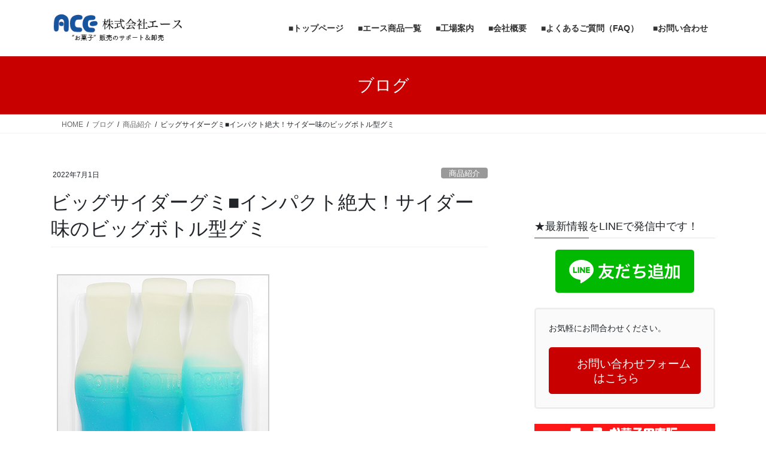

--- FILE ---
content_type: text/html; charset=UTF-8
request_url: https://ace.gr.jp/product_info/20220701_1/
body_size: 19938
content:
<!DOCTYPE html>
<html lang="ja">
<head>
<meta charset="utf-8">
<meta http-equiv="X-UA-Compatible" content="IE=edge">
<meta name="viewport" content="width=device-width, initial-scale=1">
<!-- Google tag (gtag.js) --><script async src="https://www.googletagmanager.com/gtag/js?id=G-Y9Z83XXGTS"></script><script>window.dataLayer = window.dataLayer || [];function gtag(){dataLayer.push(arguments);}gtag('js', new Date());gtag('config', 'G-Y9Z83XXGTS');</script>
<title>ビッグサイダーグミ■インパクト絶大！サイダー味のビッグボトル型グミ | 業務用・量り売り用 菓子 卸 エースホームページ</title>
<meta name='robots' content='max-image-preview:large' />
<link rel="alternate" type="application/rss+xml" title="業務用・量り売り用 菓子 卸 エースホームページ &raquo; フィード" href="https://ace.gr.jp/feed/" />
<link rel="alternate" title="oEmbed (JSON)" type="application/json+oembed" href="https://ace.gr.jp/wp-json/oembed/1.0/embed?url=https%3A%2F%2Face.gr.jp%2Fproduct_info%2F20220701_1%2F" />
<link rel="alternate" title="oEmbed (XML)" type="text/xml+oembed" href="https://ace.gr.jp/wp-json/oembed/1.0/embed?url=https%3A%2F%2Face.gr.jp%2Fproduct_info%2F20220701_1%2F&#038;format=xml" />
<meta name="description" content="■ビッグサイダーグミ　長さ約10cm！重さが約40g！サイダー味のビッグボトル型のグミはインパクトもあって大人気！同じビッグボトル型のコーラ味、青りんご味とともに大好評です！　・重量：1個 約40g・原産国：日本・サイズ：（縦）約10.5cm （横）約3.3cm （厚さ）約1.3cm　★1kg入りはAmazonで販売していただいております。 ↓↓↓Amazon「1kg ビッグサイダーグミ」販売ページhttps://amzn.to" /><style id='wp-img-auto-sizes-contain-inline-css' type='text/css'>
img:is([sizes=auto i],[sizes^="auto," i]){contain-intrinsic-size:3000px 1500px}
/*# sourceURL=wp-img-auto-sizes-contain-inline-css */
</style>
<link rel='stylesheet' id='vkExUnit_common_style-css' href='https://ace.gr.jp/wp-content/plugins/vk-all-in-one-expansion-unit/assets/css/vkExUnit_style.css?ver=9.113.0.1' type='text/css' media='all' />
<style id='vkExUnit_common_style-inline-css' type='text/css'>
:root {--ver_page_top_button_url:url(https://ace.gr.jp/wp-content/plugins/vk-all-in-one-expansion-unit/assets/images/to-top-btn-icon.svg);}@font-face {font-weight: normal;font-style: normal;font-family: "vk_sns";src: url("https://ace.gr.jp/wp-content/plugins/vk-all-in-one-expansion-unit/inc/sns/icons/fonts/vk_sns.eot?-bq20cj");src: url("https://ace.gr.jp/wp-content/plugins/vk-all-in-one-expansion-unit/inc/sns/icons/fonts/vk_sns.eot?#iefix-bq20cj") format("embedded-opentype"),url("https://ace.gr.jp/wp-content/plugins/vk-all-in-one-expansion-unit/inc/sns/icons/fonts/vk_sns.woff?-bq20cj") format("woff"),url("https://ace.gr.jp/wp-content/plugins/vk-all-in-one-expansion-unit/inc/sns/icons/fonts/vk_sns.ttf?-bq20cj") format("truetype"),url("https://ace.gr.jp/wp-content/plugins/vk-all-in-one-expansion-unit/inc/sns/icons/fonts/vk_sns.svg?-bq20cj#vk_sns") format("svg");}
.veu_promotion-alert__content--text {border: 1px solid rgba(0,0,0,0.125);padding: 0.5em 1em;border-radius: var(--vk-size-radius);margin-bottom: var(--vk-margin-block-bottom);font-size: 0.875rem;}/* Alert Content部分に段落タグを入れた場合に最後の段落の余白を0にする */.veu_promotion-alert__content--text p:last-of-type{margin-bottom:0;margin-top: 0;}
/*# sourceURL=vkExUnit_common_style-inline-css */
</style>
<style id='wp-emoji-styles-inline-css' type='text/css'>

	img.wp-smiley, img.emoji {
		display: inline !important;
		border: none !important;
		box-shadow: none !important;
		height: 1em !important;
		width: 1em !important;
		margin: 0 0.07em !important;
		vertical-align: -0.1em !important;
		background: none !important;
		padding: 0 !important;
	}
/*# sourceURL=wp-emoji-styles-inline-css */
</style>
<style id='wp-block-library-inline-css' type='text/css'>
:root{--wp-block-synced-color:#7a00df;--wp-block-synced-color--rgb:122,0,223;--wp-bound-block-color:var(--wp-block-synced-color);--wp-editor-canvas-background:#ddd;--wp-admin-theme-color:#007cba;--wp-admin-theme-color--rgb:0,124,186;--wp-admin-theme-color-darker-10:#006ba1;--wp-admin-theme-color-darker-10--rgb:0,107,160.5;--wp-admin-theme-color-darker-20:#005a87;--wp-admin-theme-color-darker-20--rgb:0,90,135;--wp-admin-border-width-focus:2px}@media (min-resolution:192dpi){:root{--wp-admin-border-width-focus:1.5px}}.wp-element-button{cursor:pointer}:root .has-very-light-gray-background-color{background-color:#eee}:root .has-very-dark-gray-background-color{background-color:#313131}:root .has-very-light-gray-color{color:#eee}:root .has-very-dark-gray-color{color:#313131}:root .has-vivid-green-cyan-to-vivid-cyan-blue-gradient-background{background:linear-gradient(135deg,#00d084,#0693e3)}:root .has-purple-crush-gradient-background{background:linear-gradient(135deg,#34e2e4,#4721fb 50%,#ab1dfe)}:root .has-hazy-dawn-gradient-background{background:linear-gradient(135deg,#faaca8,#dad0ec)}:root .has-subdued-olive-gradient-background{background:linear-gradient(135deg,#fafae1,#67a671)}:root .has-atomic-cream-gradient-background{background:linear-gradient(135deg,#fdd79a,#004a59)}:root .has-nightshade-gradient-background{background:linear-gradient(135deg,#330968,#31cdcf)}:root .has-midnight-gradient-background{background:linear-gradient(135deg,#020381,#2874fc)}:root{--wp--preset--font-size--normal:16px;--wp--preset--font-size--huge:42px}.has-regular-font-size{font-size:1em}.has-larger-font-size{font-size:2.625em}.has-normal-font-size{font-size:var(--wp--preset--font-size--normal)}.has-huge-font-size{font-size:var(--wp--preset--font-size--huge)}.has-text-align-center{text-align:center}.has-text-align-left{text-align:left}.has-text-align-right{text-align:right}.has-fit-text{white-space:nowrap!important}#end-resizable-editor-section{display:none}.aligncenter{clear:both}.items-justified-left{justify-content:flex-start}.items-justified-center{justify-content:center}.items-justified-right{justify-content:flex-end}.items-justified-space-between{justify-content:space-between}.screen-reader-text{border:0;clip-path:inset(50%);height:1px;margin:-1px;overflow:hidden;padding:0;position:absolute;width:1px;word-wrap:normal!important}.screen-reader-text:focus{background-color:#ddd;clip-path:none;color:#444;display:block;font-size:1em;height:auto;left:5px;line-height:normal;padding:15px 23px 14px;text-decoration:none;top:5px;width:auto;z-index:100000}html :where(.has-border-color){border-style:solid}html :where([style*=border-top-color]){border-top-style:solid}html :where([style*=border-right-color]){border-right-style:solid}html :where([style*=border-bottom-color]){border-bottom-style:solid}html :where([style*=border-left-color]){border-left-style:solid}html :where([style*=border-width]){border-style:solid}html :where([style*=border-top-width]){border-top-style:solid}html :where([style*=border-right-width]){border-right-style:solid}html :where([style*=border-bottom-width]){border-bottom-style:solid}html :where([style*=border-left-width]){border-left-style:solid}html :where(img[class*=wp-image-]){height:auto;max-width:100%}:where(figure){margin:0 0 1em}html :where(.is-position-sticky){--wp-admin--admin-bar--position-offset:var(--wp-admin--admin-bar--height,0px)}@media screen and (max-width:600px){html :where(.is-position-sticky){--wp-admin--admin-bar--position-offset:0px}}
.vk-cols--reverse{flex-direction:row-reverse}.vk-cols--hasbtn{margin-bottom:0}.vk-cols--hasbtn>.row>.vk_gridColumn_item,.vk-cols--hasbtn>.wp-block-column{position:relative;padding-bottom:3em}.vk-cols--hasbtn>.row>.vk_gridColumn_item>.wp-block-buttons,.vk-cols--hasbtn>.row>.vk_gridColumn_item>.vk_button,.vk-cols--hasbtn>.wp-block-column>.wp-block-buttons,.vk-cols--hasbtn>.wp-block-column>.vk_button{position:absolute;bottom:0;width:100%}.vk-cols--fit.wp-block-columns{gap:0}.vk-cols--fit.wp-block-columns,.vk-cols--fit.wp-block-columns:not(.is-not-stacked-on-mobile){margin-top:0;margin-bottom:0;justify-content:space-between}.vk-cols--fit.wp-block-columns>.wp-block-column *:last-child,.vk-cols--fit.wp-block-columns:not(.is-not-stacked-on-mobile)>.wp-block-column *:last-child{margin-bottom:0}.vk-cols--fit.wp-block-columns>.wp-block-column>.wp-block-cover,.vk-cols--fit.wp-block-columns:not(.is-not-stacked-on-mobile)>.wp-block-column>.wp-block-cover{margin-top:0}.vk-cols--fit.wp-block-columns.has-background,.vk-cols--fit.wp-block-columns:not(.is-not-stacked-on-mobile).has-background{padding:0}@media(max-width: 599px){.vk-cols--fit.wp-block-columns:not(.has-background)>.wp-block-column:not(.has-background),.vk-cols--fit.wp-block-columns:not(.is-not-stacked-on-mobile):not(.has-background)>.wp-block-column:not(.has-background){padding-left:0 !important;padding-right:0 !important}}@media(min-width: 782px){.vk-cols--fit.wp-block-columns .block-editor-block-list__block.wp-block-column:not(:first-child),.vk-cols--fit.wp-block-columns>.wp-block-column:not(:first-child),.vk-cols--fit.wp-block-columns:not(.is-not-stacked-on-mobile) .block-editor-block-list__block.wp-block-column:not(:first-child),.vk-cols--fit.wp-block-columns:not(.is-not-stacked-on-mobile)>.wp-block-column:not(:first-child){margin-left:0}}@media(min-width: 600px)and (max-width: 781px){.vk-cols--fit.wp-block-columns .wp-block-column:nth-child(2n),.vk-cols--fit.wp-block-columns:not(.is-not-stacked-on-mobile) .wp-block-column:nth-child(2n){margin-left:0}.vk-cols--fit.wp-block-columns .wp-block-column:not(:only-child),.vk-cols--fit.wp-block-columns:not(.is-not-stacked-on-mobile) .wp-block-column:not(:only-child){flex-basis:50% !important}}.vk-cols--fit--gap1.wp-block-columns{gap:1px}@media(min-width: 600px)and (max-width: 781px){.vk-cols--fit--gap1.wp-block-columns .wp-block-column:not(:only-child){flex-basis:calc(50% - 1px) !important}}.vk-cols--fit.vk-cols--grid>.block-editor-block-list__block,.vk-cols--fit.vk-cols--grid>.wp-block-column,.vk-cols--fit.vk-cols--grid:not(.is-not-stacked-on-mobile)>.block-editor-block-list__block,.vk-cols--fit.vk-cols--grid:not(.is-not-stacked-on-mobile)>.wp-block-column{flex-basis:50%;box-sizing:border-box}@media(max-width: 599px){.vk-cols--fit.vk-cols--grid.vk-cols--grid--alignfull>.wp-block-column:nth-child(2)>.wp-block-cover,.vk-cols--fit.vk-cols--grid.vk-cols--grid--alignfull>.wp-block-column:nth-child(2)>.vk_outer,.vk-cols--fit.vk-cols--grid:not(.is-not-stacked-on-mobile).vk-cols--grid--alignfull>.wp-block-column:nth-child(2)>.wp-block-cover,.vk-cols--fit.vk-cols--grid:not(.is-not-stacked-on-mobile).vk-cols--grid--alignfull>.wp-block-column:nth-child(2)>.vk_outer{width:100vw;margin-right:calc((100% - 100vw)/2);margin-left:calc((100% - 100vw)/2)}}@media(min-width: 600px){.vk-cols--fit.vk-cols--grid.vk-cols--grid--alignfull>.wp-block-column:nth-child(2)>.wp-block-cover,.vk-cols--fit.vk-cols--grid.vk-cols--grid--alignfull>.wp-block-column:nth-child(2)>.vk_outer,.vk-cols--fit.vk-cols--grid:not(.is-not-stacked-on-mobile).vk-cols--grid--alignfull>.wp-block-column:nth-child(2)>.wp-block-cover,.vk-cols--fit.vk-cols--grid:not(.is-not-stacked-on-mobile).vk-cols--grid--alignfull>.wp-block-column:nth-child(2)>.vk_outer{margin-right:calc(100% - 50vw);width:50vw}}@media(min-width: 600px){.vk-cols--fit.vk-cols--grid.vk-cols--grid--alignfull.vk-cols--reverse>.wp-block-column,.vk-cols--fit.vk-cols--grid:not(.is-not-stacked-on-mobile).vk-cols--grid--alignfull.vk-cols--reverse>.wp-block-column{margin-left:0;margin-right:0}.vk-cols--fit.vk-cols--grid.vk-cols--grid--alignfull.vk-cols--reverse>.wp-block-column:nth-child(2)>.wp-block-cover,.vk-cols--fit.vk-cols--grid.vk-cols--grid--alignfull.vk-cols--reverse>.wp-block-column:nth-child(2)>.vk_outer,.vk-cols--fit.vk-cols--grid:not(.is-not-stacked-on-mobile).vk-cols--grid--alignfull.vk-cols--reverse>.wp-block-column:nth-child(2)>.wp-block-cover,.vk-cols--fit.vk-cols--grid:not(.is-not-stacked-on-mobile).vk-cols--grid--alignfull.vk-cols--reverse>.wp-block-column:nth-child(2)>.vk_outer{margin-left:calc(100% - 50vw)}}.vk-cols--menu h2,.vk-cols--menu h3,.vk-cols--menu h4,.vk-cols--menu h5{margin-bottom:.2em;text-shadow:#000 0 0 10px}.vk-cols--menu h2:first-child,.vk-cols--menu h3:first-child,.vk-cols--menu h4:first-child,.vk-cols--menu h5:first-child{margin-top:0}.vk-cols--menu p{margin-bottom:1rem;text-shadow:#000 0 0 10px}.vk-cols--menu .wp-block-cover__inner-container:last-child{margin-bottom:0}.vk-cols--fitbnrs .wp-block-column .wp-block-cover:hover img{filter:unset}.vk-cols--fitbnrs .wp-block-column .wp-block-cover:hover{background-color:unset}.vk-cols--fitbnrs .wp-block-column .wp-block-cover:hover .wp-block-cover__image-background{filter:unset !important}.vk-cols--fitbnrs .wp-block-cover .wp-block-cover__inner-container{position:absolute;height:100%;width:100%}.vk-cols--fitbnrs .vk_button{height:100%;margin:0}.vk-cols--fitbnrs .vk_button .vk_button_btn,.vk-cols--fitbnrs .vk_button .btn{height:100%;width:100%;border:none;box-shadow:none;background-color:unset !important;transition:unset}.vk-cols--fitbnrs .vk_button .vk_button_btn:hover,.vk-cols--fitbnrs .vk_button .btn:hover{transition:unset}.vk-cols--fitbnrs .vk_button .vk_button_btn:after,.vk-cols--fitbnrs .vk_button .btn:after{border:none}.vk-cols--fitbnrs .vk_button .vk_button_link_txt{width:100%;position:absolute;top:50%;left:50%;transform:translateY(-50%) translateX(-50%);font-size:2rem;text-shadow:#000 0 0 10px}.vk-cols--fitbnrs .vk_button .vk_button_link_subCaption{width:100%;position:absolute;top:calc(50% + 2.2em);left:50%;transform:translateY(-50%) translateX(-50%);text-shadow:#000 0 0 10px}@media(min-width: 992px){.vk-cols--media.wp-block-columns{gap:3rem}}.vk-fit-map figure{margin-bottom:0}.vk-fit-map iframe{position:relative;margin-bottom:0;display:block;max-height:400px;width:100vw}.vk-fit-map:is(.alignfull,.alignwide) div{max-width:100%}.vk-table--th--width25 :where(tr>*:first-child){width:25%}.vk-table--th--width30 :where(tr>*:first-child){width:30%}.vk-table--th--width35 :where(tr>*:first-child){width:35%}.vk-table--th--width40 :where(tr>*:first-child){width:40%}.vk-table--th--bg-bright :where(tr>*:first-child){background-color:var(--wp--preset--color--bg-secondary, rgba(0, 0, 0, 0.05))}@media(max-width: 599px){.vk-table--mobile-block :is(th,td){width:100%;display:block}.vk-table--mobile-block.wp-block-table table :is(th,td){border-top:none}}.vk-table--width--th25 :where(tr>*:first-child){width:25%}.vk-table--width--th30 :where(tr>*:first-child){width:30%}.vk-table--width--th35 :where(tr>*:first-child){width:35%}.vk-table--width--th40 :where(tr>*:first-child){width:40%}.no-margin{margin:0}@media(max-width: 599px){.wp-block-image.vk-aligncenter--mobile>.alignright{float:none;margin-left:auto;margin-right:auto}.vk-no-padding-horizontal--mobile{padding-left:0 !important;padding-right:0 !important}}
/* VK Color Palettes */

/*# sourceURL=wp-block-library-inline-css */
</style><style id='wp-block-separator-inline-css' type='text/css'>
@charset "UTF-8";.wp-block-separator{border:none;border-top:2px solid}:root :where(.wp-block-separator.is-style-dots){height:auto;line-height:1;text-align:center}:root :where(.wp-block-separator.is-style-dots):before{color:currentColor;content:"···";font-family:serif;font-size:1.5em;letter-spacing:2em;padding-left:2em}.wp-block-separator.is-style-dots{background:none!important;border:none!important}
/*# sourceURL=https://ace.gr.jp/wp-includes/blocks/separator/style.min.css */
</style>
<style id='global-styles-inline-css' type='text/css'>
:root{--wp--preset--aspect-ratio--square: 1;--wp--preset--aspect-ratio--4-3: 4/3;--wp--preset--aspect-ratio--3-4: 3/4;--wp--preset--aspect-ratio--3-2: 3/2;--wp--preset--aspect-ratio--2-3: 2/3;--wp--preset--aspect-ratio--16-9: 16/9;--wp--preset--aspect-ratio--9-16: 9/16;--wp--preset--color--black: #000000;--wp--preset--color--cyan-bluish-gray: #abb8c3;--wp--preset--color--white: #ffffff;--wp--preset--color--pale-pink: #f78da7;--wp--preset--color--vivid-red: #cf2e2e;--wp--preset--color--luminous-vivid-orange: #ff6900;--wp--preset--color--luminous-vivid-amber: #fcb900;--wp--preset--color--light-green-cyan: #7bdcb5;--wp--preset--color--vivid-green-cyan: #00d084;--wp--preset--color--pale-cyan-blue: #8ed1fc;--wp--preset--color--vivid-cyan-blue: #0693e3;--wp--preset--color--vivid-purple: #9b51e0;--wp--preset--gradient--vivid-cyan-blue-to-vivid-purple: linear-gradient(135deg,rgb(6,147,227) 0%,rgb(155,81,224) 100%);--wp--preset--gradient--light-green-cyan-to-vivid-green-cyan: linear-gradient(135deg,rgb(122,220,180) 0%,rgb(0,208,130) 100%);--wp--preset--gradient--luminous-vivid-amber-to-luminous-vivid-orange: linear-gradient(135deg,rgb(252,185,0) 0%,rgb(255,105,0) 100%);--wp--preset--gradient--luminous-vivid-orange-to-vivid-red: linear-gradient(135deg,rgb(255,105,0) 0%,rgb(207,46,46) 100%);--wp--preset--gradient--very-light-gray-to-cyan-bluish-gray: linear-gradient(135deg,rgb(238,238,238) 0%,rgb(169,184,195) 100%);--wp--preset--gradient--cool-to-warm-spectrum: linear-gradient(135deg,rgb(74,234,220) 0%,rgb(151,120,209) 20%,rgb(207,42,186) 40%,rgb(238,44,130) 60%,rgb(251,105,98) 80%,rgb(254,248,76) 100%);--wp--preset--gradient--blush-light-purple: linear-gradient(135deg,rgb(255,206,236) 0%,rgb(152,150,240) 100%);--wp--preset--gradient--blush-bordeaux: linear-gradient(135deg,rgb(254,205,165) 0%,rgb(254,45,45) 50%,rgb(107,0,62) 100%);--wp--preset--gradient--luminous-dusk: linear-gradient(135deg,rgb(255,203,112) 0%,rgb(199,81,192) 50%,rgb(65,88,208) 100%);--wp--preset--gradient--pale-ocean: linear-gradient(135deg,rgb(255,245,203) 0%,rgb(182,227,212) 50%,rgb(51,167,181) 100%);--wp--preset--gradient--electric-grass: linear-gradient(135deg,rgb(202,248,128) 0%,rgb(113,206,126) 100%);--wp--preset--gradient--midnight: linear-gradient(135deg,rgb(2,3,129) 0%,rgb(40,116,252) 100%);--wp--preset--font-size--small: 13px;--wp--preset--font-size--medium: 20px;--wp--preset--font-size--large: 36px;--wp--preset--font-size--x-large: 42px;--wp--preset--spacing--20: 0.44rem;--wp--preset--spacing--30: 0.67rem;--wp--preset--spacing--40: 1rem;--wp--preset--spacing--50: 1.5rem;--wp--preset--spacing--60: 2.25rem;--wp--preset--spacing--70: 3.38rem;--wp--preset--spacing--80: 5.06rem;--wp--preset--shadow--natural: 6px 6px 9px rgba(0, 0, 0, 0.2);--wp--preset--shadow--deep: 12px 12px 50px rgba(0, 0, 0, 0.4);--wp--preset--shadow--sharp: 6px 6px 0px rgba(0, 0, 0, 0.2);--wp--preset--shadow--outlined: 6px 6px 0px -3px rgb(255, 255, 255), 6px 6px rgb(0, 0, 0);--wp--preset--shadow--crisp: 6px 6px 0px rgb(0, 0, 0);}:where(.is-layout-flex){gap: 0.5em;}:where(.is-layout-grid){gap: 0.5em;}body .is-layout-flex{display: flex;}.is-layout-flex{flex-wrap: wrap;align-items: center;}.is-layout-flex > :is(*, div){margin: 0;}body .is-layout-grid{display: grid;}.is-layout-grid > :is(*, div){margin: 0;}:where(.wp-block-columns.is-layout-flex){gap: 2em;}:where(.wp-block-columns.is-layout-grid){gap: 2em;}:where(.wp-block-post-template.is-layout-flex){gap: 1.25em;}:where(.wp-block-post-template.is-layout-grid){gap: 1.25em;}.has-black-color{color: var(--wp--preset--color--black) !important;}.has-cyan-bluish-gray-color{color: var(--wp--preset--color--cyan-bluish-gray) !important;}.has-white-color{color: var(--wp--preset--color--white) !important;}.has-pale-pink-color{color: var(--wp--preset--color--pale-pink) !important;}.has-vivid-red-color{color: var(--wp--preset--color--vivid-red) !important;}.has-luminous-vivid-orange-color{color: var(--wp--preset--color--luminous-vivid-orange) !important;}.has-luminous-vivid-amber-color{color: var(--wp--preset--color--luminous-vivid-amber) !important;}.has-light-green-cyan-color{color: var(--wp--preset--color--light-green-cyan) !important;}.has-vivid-green-cyan-color{color: var(--wp--preset--color--vivid-green-cyan) !important;}.has-pale-cyan-blue-color{color: var(--wp--preset--color--pale-cyan-blue) !important;}.has-vivid-cyan-blue-color{color: var(--wp--preset--color--vivid-cyan-blue) !important;}.has-vivid-purple-color{color: var(--wp--preset--color--vivid-purple) !important;}.has-black-background-color{background-color: var(--wp--preset--color--black) !important;}.has-cyan-bluish-gray-background-color{background-color: var(--wp--preset--color--cyan-bluish-gray) !important;}.has-white-background-color{background-color: var(--wp--preset--color--white) !important;}.has-pale-pink-background-color{background-color: var(--wp--preset--color--pale-pink) !important;}.has-vivid-red-background-color{background-color: var(--wp--preset--color--vivid-red) !important;}.has-luminous-vivid-orange-background-color{background-color: var(--wp--preset--color--luminous-vivid-orange) !important;}.has-luminous-vivid-amber-background-color{background-color: var(--wp--preset--color--luminous-vivid-amber) !important;}.has-light-green-cyan-background-color{background-color: var(--wp--preset--color--light-green-cyan) !important;}.has-vivid-green-cyan-background-color{background-color: var(--wp--preset--color--vivid-green-cyan) !important;}.has-pale-cyan-blue-background-color{background-color: var(--wp--preset--color--pale-cyan-blue) !important;}.has-vivid-cyan-blue-background-color{background-color: var(--wp--preset--color--vivid-cyan-blue) !important;}.has-vivid-purple-background-color{background-color: var(--wp--preset--color--vivid-purple) !important;}.has-black-border-color{border-color: var(--wp--preset--color--black) !important;}.has-cyan-bluish-gray-border-color{border-color: var(--wp--preset--color--cyan-bluish-gray) !important;}.has-white-border-color{border-color: var(--wp--preset--color--white) !important;}.has-pale-pink-border-color{border-color: var(--wp--preset--color--pale-pink) !important;}.has-vivid-red-border-color{border-color: var(--wp--preset--color--vivid-red) !important;}.has-luminous-vivid-orange-border-color{border-color: var(--wp--preset--color--luminous-vivid-orange) !important;}.has-luminous-vivid-amber-border-color{border-color: var(--wp--preset--color--luminous-vivid-amber) !important;}.has-light-green-cyan-border-color{border-color: var(--wp--preset--color--light-green-cyan) !important;}.has-vivid-green-cyan-border-color{border-color: var(--wp--preset--color--vivid-green-cyan) !important;}.has-pale-cyan-blue-border-color{border-color: var(--wp--preset--color--pale-cyan-blue) !important;}.has-vivid-cyan-blue-border-color{border-color: var(--wp--preset--color--vivid-cyan-blue) !important;}.has-vivid-purple-border-color{border-color: var(--wp--preset--color--vivid-purple) !important;}.has-vivid-cyan-blue-to-vivid-purple-gradient-background{background: var(--wp--preset--gradient--vivid-cyan-blue-to-vivid-purple) !important;}.has-light-green-cyan-to-vivid-green-cyan-gradient-background{background: var(--wp--preset--gradient--light-green-cyan-to-vivid-green-cyan) !important;}.has-luminous-vivid-amber-to-luminous-vivid-orange-gradient-background{background: var(--wp--preset--gradient--luminous-vivid-amber-to-luminous-vivid-orange) !important;}.has-luminous-vivid-orange-to-vivid-red-gradient-background{background: var(--wp--preset--gradient--luminous-vivid-orange-to-vivid-red) !important;}.has-very-light-gray-to-cyan-bluish-gray-gradient-background{background: var(--wp--preset--gradient--very-light-gray-to-cyan-bluish-gray) !important;}.has-cool-to-warm-spectrum-gradient-background{background: var(--wp--preset--gradient--cool-to-warm-spectrum) !important;}.has-blush-light-purple-gradient-background{background: var(--wp--preset--gradient--blush-light-purple) !important;}.has-blush-bordeaux-gradient-background{background: var(--wp--preset--gradient--blush-bordeaux) !important;}.has-luminous-dusk-gradient-background{background: var(--wp--preset--gradient--luminous-dusk) !important;}.has-pale-ocean-gradient-background{background: var(--wp--preset--gradient--pale-ocean) !important;}.has-electric-grass-gradient-background{background: var(--wp--preset--gradient--electric-grass) !important;}.has-midnight-gradient-background{background: var(--wp--preset--gradient--midnight) !important;}.has-small-font-size{font-size: var(--wp--preset--font-size--small) !important;}.has-medium-font-size{font-size: var(--wp--preset--font-size--medium) !important;}.has-large-font-size{font-size: var(--wp--preset--font-size--large) !important;}.has-x-large-font-size{font-size: var(--wp--preset--font-size--x-large) !important;}
/*# sourceURL=global-styles-inline-css */
</style>

<style id='classic-theme-styles-inline-css' type='text/css'>
/*! This file is auto-generated */
.wp-block-button__link{color:#fff;background-color:#32373c;border-radius:9999px;box-shadow:none;text-decoration:none;padding:calc(.667em + 2px) calc(1.333em + 2px);font-size:1.125em}.wp-block-file__button{background:#32373c;color:#fff;text-decoration:none}
/*# sourceURL=/wp-includes/css/classic-themes.min.css */
</style>
<link rel='stylesheet' id='sass-basis-core-css' href='https://ace.gr.jp/wp-content/plugins/snow-monkey-forms/dist/css/fallback.css?ver=1767420139' type='text/css' media='all' />
<link rel='stylesheet' id='snow-monkey-forms-css' href='https://ace.gr.jp/wp-content/plugins/snow-monkey-forms/dist/css/app.css?ver=1767420139' type='text/css' media='all' />
<link rel='stylesheet' id='vk-swiper-style-css' href='https://ace.gr.jp/wp-content/plugins/vk-blocks/vendor/vektor-inc/vk-swiper/src/assets/css/swiper-bundle.min.css?ver=11.0.2' type='text/css' media='all' />
<link rel='stylesheet' id='bootstrap-4-style-css' href='https://ace.gr.jp/wp-content/themes/lightning/_g2/library/bootstrap-4/css/bootstrap.min.css?ver=4.5.0' type='text/css' media='all' />
<link rel='stylesheet' id='lightning-common-style-css' href='https://ace.gr.jp/wp-content/themes/lightning/_g2/assets/css/common.css?ver=15.33.0' type='text/css' media='all' />
<style id='lightning-common-style-inline-css' type='text/css'>
/* vk-mobile-nav */:root {--vk-mobile-nav-menu-btn-bg-src: url("https://ace.gr.jp/wp-content/themes/lightning/_g2/inc/vk-mobile-nav/package/images/vk-menu-btn-black.svg");--vk-mobile-nav-menu-btn-close-bg-src: url("https://ace.gr.jp/wp-content/themes/lightning/_g2/inc/vk-mobile-nav/package/images/vk-menu-close-black.svg");--vk-menu-acc-icon-open-black-bg-src: url("https://ace.gr.jp/wp-content/themes/lightning/_g2/inc/vk-mobile-nav/package/images/vk-menu-acc-icon-open-black.svg");--vk-menu-acc-icon-open-white-bg-src: url("https://ace.gr.jp/wp-content/themes/lightning/_g2/inc/vk-mobile-nav/package/images/vk-menu-acc-icon-open-white.svg");--vk-menu-acc-icon-close-black-bg-src: url("https://ace.gr.jp/wp-content/themes/lightning/_g2/inc/vk-mobile-nav/package/images/vk-menu-close-black.svg");--vk-menu-acc-icon-close-white-bg-src: url("https://ace.gr.jp/wp-content/themes/lightning/_g2/inc/vk-mobile-nav/package/images/vk-menu-close-white.svg");}
/*# sourceURL=lightning-common-style-inline-css */
</style>
<link rel='stylesheet' id='lightning-design-style-css' href='https://ace.gr.jp/wp-content/themes/lightning/_g2/design-skin/origin2/css/style.css?ver=15.33.0' type='text/css' media='all' />
<style id='lightning-design-style-inline-css' type='text/css'>
:root {--color-key:#c90000;--wp--preset--color--vk-color-primary:#c90000;--color-key-dark:#c90000;}
/* ltg common custom */:root {--vk-menu-acc-btn-border-color:#333;--vk-color-primary:#c90000;--vk-color-primary-dark:#c90000;--vk-color-primary-vivid:#dd0000;--color-key:#c90000;--wp--preset--color--vk-color-primary:#c90000;--color-key-dark:#c90000;}.veu_color_txt_key { color:#c90000 ; }.veu_color_bg_key { background-color:#c90000 ; }.veu_color_border_key { border-color:#c90000 ; }.btn-default { border-color:#c90000;color:#c90000;}.btn-default:focus,.btn-default:hover { border-color:#c90000;background-color: #c90000; }.wp-block-search__button,.btn-primary { background-color:#c90000;border-color:#c90000; }.wp-block-search__button:focus,.wp-block-search__button:hover,.btn-primary:not(:disabled):not(.disabled):active,.btn-primary:focus,.btn-primary:hover { background-color:#c90000;border-color:#c90000; }.btn-outline-primary { color : #c90000 ; border-color:#c90000; }.btn-outline-primary:not(:disabled):not(.disabled):active,.btn-outline-primary:focus,.btn-outline-primary:hover { color : #fff; background-color:#c90000;border-color:#c90000; }a { color:#c90000; }
.tagcloud a:before { font-family: "Font Awesome 7 Free";content: "\f02b";font-weight: bold; }
.media .media-body .media-heading a:hover { color:#c90000; }@media (min-width: 768px){.gMenu > li:before,.gMenu > li.menu-item-has-children::after { border-bottom-color:#c90000 }.gMenu li li { background-color:#c90000 }.gMenu li li a:hover { background-color:#c90000; }} /* @media (min-width: 768px) */.page-header { background-color:#c90000; }h2,.mainSection-title { border-top-color:#c90000; }h3:after,.subSection-title:after { border-bottom-color:#c90000; }ul.page-numbers li span.page-numbers.current,.page-link dl .post-page-numbers.current { background-color:#c90000; }.pager li > a { border-color:#c90000;color:#c90000;}.pager li > a:hover { background-color:#c90000;color:#fff;}.siteFooter { border-top-color:#c90000; }dt { border-left-color:#c90000; }:root {--g_nav_main_acc_icon_open_url:url(https://ace.gr.jp/wp-content/themes/lightning/_g2/inc/vk-mobile-nav/package/images/vk-menu-acc-icon-open-black.svg);--g_nav_main_acc_icon_close_url: url(https://ace.gr.jp/wp-content/themes/lightning/_g2/inc/vk-mobile-nav/package/images/vk-menu-close-black.svg);--g_nav_sub_acc_icon_open_url: url(https://ace.gr.jp/wp-content/themes/lightning/_g2/inc/vk-mobile-nav/package/images/vk-menu-acc-icon-open-white.svg);--g_nav_sub_acc_icon_close_url: url(https://ace.gr.jp/wp-content/themes/lightning/_g2/inc/vk-mobile-nav/package/images/vk-menu-close-white.svg);}
/*# sourceURL=lightning-design-style-inline-css */
</style>
<link rel='stylesheet' id='veu-cta-css' href='https://ace.gr.jp/wp-content/plugins/vk-all-in-one-expansion-unit/inc/call-to-action/package/assets/css/style.css?ver=9.113.0.1' type='text/css' media='all' />
<link rel='stylesheet' id='vk-blocks-build-css-css' href='https://ace.gr.jp/wp-content/plugins/vk-blocks/build/block-build.css?ver=1.115.2.1' type='text/css' media='all' />
<style id='vk-blocks-build-css-inline-css' type='text/css'>

	:root {
		--vk_image-mask-circle: url(https://ace.gr.jp/wp-content/plugins/vk-blocks/inc/vk-blocks/images/circle.svg);
		--vk_image-mask-wave01: url(https://ace.gr.jp/wp-content/plugins/vk-blocks/inc/vk-blocks/images/wave01.svg);
		--vk_image-mask-wave02: url(https://ace.gr.jp/wp-content/plugins/vk-blocks/inc/vk-blocks/images/wave02.svg);
		--vk_image-mask-wave03: url(https://ace.gr.jp/wp-content/plugins/vk-blocks/inc/vk-blocks/images/wave03.svg);
		--vk_image-mask-wave04: url(https://ace.gr.jp/wp-content/plugins/vk-blocks/inc/vk-blocks/images/wave04.svg);
	}
	

	:root {

		--vk-balloon-border-width:1px;

		--vk-balloon-speech-offset:-12px;
	}
	

	:root {
		--vk_flow-arrow: url(https://ace.gr.jp/wp-content/plugins/vk-blocks/inc/vk-blocks/images/arrow_bottom.svg);
	}
	
/*# sourceURL=vk-blocks-build-css-inline-css */
</style>
<link rel='stylesheet' id='lightning-theme-style-css' href='https://ace.gr.jp/wp-content/themes/lightning/style.css?ver=15.33.0' type='text/css' media='all' />
<link rel='stylesheet' id='vk-font-awesome-css' href='https://ace.gr.jp/wp-content/themes/lightning/vendor/vektor-inc/font-awesome-versions/src/font-awesome/css/all.min.css?ver=7.1.0' type='text/css' media='all' />
<script type="text/javascript" src="https://ace.gr.jp/wp-includes/js/jquery/jquery.min.js?ver=3.7.1" id="jquery-core-js"></script>
<script type="text/javascript" src="https://ace.gr.jp/wp-includes/js/jquery/jquery-migrate.min.js?ver=3.4.1" id="jquery-migrate-js"></script>
<link rel="https://api.w.org/" href="https://ace.gr.jp/wp-json/" /><link rel="alternate" title="JSON" type="application/json" href="https://ace.gr.jp/wp-json/wp/v2/posts/5060" /><link rel="EditURI" type="application/rsd+xml" title="RSD" href="https://ace.gr.jp/xmlrpc.php?rsd" />
<meta name="generator" content="WordPress 6.9" />
<link rel="canonical" href="https://ace.gr.jp/product_info/20220701_1/" />
<link rel='shortlink' href='https://ace.gr.jp/?p=5060' />
<style id="lightning-color-custom-for-plugins" type="text/css">/* ltg theme common */.color_key_bg,.color_key_bg_hover:hover{background-color: #c90000;}.color_key_txt,.color_key_txt_hover:hover{color: #c90000;}.color_key_border,.color_key_border_hover:hover{border-color: #c90000;}.color_key_dark_bg,.color_key_dark_bg_hover:hover{background-color: #c90000;}.color_key_dark_txt,.color_key_dark_txt_hover:hover{color: #c90000;}.color_key_dark_border,.color_key_dark_border_hover:hover{border-color: #c90000;}</style><!-- [ VK All in One Expansion Unit OGP ] -->
<meta property="og:site_name" content="業務用・量り売り用 菓子 卸 エースホームページ" />
<meta property="og:url" content="https://ace.gr.jp/product_info/20220701_1/" />
<meta property="og:title" content="ビッグサイダーグミ■インパクト絶大！サイダー味のビッグボトル型グミ | 業務用・量り売り用 菓子 卸 エースホームページ" />
<meta property="og:description" content="■ビッグサイダーグミ　長さ約10cm！重さが約40g！サイダー味のビッグボトル型のグミはインパクトもあって大人気！同じビッグボトル型のコーラ味、青りんご味とともに大好評です！　・重量：1個 約40g・原産国：日本・サイズ：（縦）約10.5cm （横）約3.3cm （厚さ）約1.3cm　★1kg入りはAmazonで販売していただいております。 ↓↓↓Amazon「1kg ビッグサイダーグミ」販売ページhttps://amzn.to" />
<meta property="og:type" content="article" />
<meta property="og:image" content="https://ace.gr.jp/wp-content/uploads/2021/03/01_1520.jpg" />
<meta property="og:image:width" content="450" />
<meta property="og:image:height" content="450" />
<!-- [ / VK All in One Expansion Unit OGP ] -->
<link rel="icon" href="https://ace.gr.jp/wp-content/uploads/2022/10/cropped-スクリーンショット-2022-10-27-145601-1-32x32.png" sizes="32x32" />
<link rel="icon" href="https://ace.gr.jp/wp-content/uploads/2022/10/cropped-スクリーンショット-2022-10-27-145601-1-192x192.png" sizes="192x192" />
<link rel="apple-touch-icon" href="https://ace.gr.jp/wp-content/uploads/2022/10/cropped-スクリーンショット-2022-10-27-145601-1-180x180.png" />
<meta name="msapplication-TileImage" content="https://ace.gr.jp/wp-content/uploads/2022/10/cropped-スクリーンショット-2022-10-27-145601-1-270x270.png" />
<link rel="alternate" type="application/rss+xml" title="RSS" href="https://ace.gr.jp/rsslatest.xml" />		<style type="text/css" id="wp-custom-css">
			.iframe_side{
	display: table;
	width:100%;
}
.iframe_side .bySide{
	display: table-cell;
	vertical-align: middle;
	width:33%;
	padding-right:0;
	padding-left:0;
	overflow:hidden;
}		</style>
		<!-- [ VK All in One Expansion Unit Article Structure Data ] --><script type="application/ld+json">{"@context":"https://schema.org/","@type":"Article","headline":"ビッグサイダーグミ■インパクト絶大！サイダー味のビッグボトル型グミ","image":"https://ace.gr.jp/wp-content/uploads/2021/03/01_1520-320x180.jpg","datePublished":"2022-07-01T14:00:40+09:00","dateModified":"2022-07-01T13:47:52+09:00","author":{"@type":"","name":"ace","url":"https://ace.gr.jp/","sameAs":""}}</script><!-- [ / VK All in One Expansion Unit Article Structure Data ] -->
</head>
<body class="wp-singular post-template-default single single-post postid-5060 single-format-standard wp-theme-lightning vk-blocks fa_v7_css post-name-20220701_1 category-product_info post-type-post bootstrap4 device-pc">
<a class="skip-link screen-reader-text" href="#main">コンテンツへスキップ</a>
<a class="skip-link screen-reader-text" href="#vk-mobile-nav">ナビゲーションに移動</a>
<header class="siteHeader">
		<div class="container siteHeadContainer">
		<div class="navbar-header">
						<p class="navbar-brand siteHeader_logo">
			<a href="https://ace.gr.jp/">
				<span><img src="https://ace.gr.jp/wp-content/uploads/2020/08/ace_hp_header_logo_280_60.png" alt="業務用・量り売り用 菓子 卸 エースホームページ" /></span>
			</a>
			</p>
					</div>

					<div id="gMenu_outer" class="gMenu_outer">
				<nav class="menu-%e3%82%b0%e3%83%ad%e3%83%bc%e3%83%90%e3%83%ab%e3%83%8a%e3%83%93%e3%82%b2%e3%83%bc%e3%82%b7%e3%83%a7%e3%83%b3-container"><ul id="menu-%e3%82%b0%e3%83%ad%e3%83%bc%e3%83%90%e3%83%ab%e3%83%8a%e3%83%93%e3%82%b2%e3%83%bc%e3%82%b7%e3%83%a7%e3%83%b3" class="menu gMenu vk-menu-acc"><li id="menu-item-733" class="menu-item menu-item-type-post_type menu-item-object-page menu-item-home"><a href="https://ace.gr.jp/"><strong class="gMenu_name">■トップページ</strong></a></li>
<li id="menu-item-1279" class="menu-item menu-item-type-post_type menu-item-object-page menu-item-has-children"><a href="https://ace.gr.jp/product/"><strong class="gMenu_name">■エース商品一覧</strong></a>
<ul class="sub-menu">
	<li id="menu-item-13672" class="menu-item menu-item-type-post_type menu-item-object-page"><a href="https://ace.gr.jp/product/chocolate/">チョコレート</a></li>
	<li id="menu-item-13840" class="menu-item menu-item-type-post_type menu-item-object-page"><a href="https://ace.gr.jp/product/gummy/">グミ</a></li>
	<li id="menu-item-13977" class="menu-item menu-item-type-post_type menu-item-object-page"><a href="https://ace.gr.jp/product/ramune/">ラムネ</a></li>
	<li id="menu-item-14135" class="menu-item menu-item-type-post_type menu-item-object-page"><a href="https://ace.gr.jp/product/konpeito/">こんぺいとう</a></li>
	<li id="menu-item-14201" class="menu-item menu-item-type-post_type menu-item-object-page"><a href="https://ace.gr.jp/product/gum/">ガム</a></li>
	<li id="menu-item-14310" class="menu-item menu-item-type-post_type menu-item-object-page"><a href="https://ace.gr.jp/product/tablets/">タブレット</a></li>
	<li id="menu-item-14574" class="menu-item menu-item-type-post_type menu-item-object-page"><a href="https://ace.gr.jp/product/cookie_biscuit/">クッキー＆ビスケット</a></li>
	<li id="menu-item-14679" class="menu-item menu-item-type-post_type menu-item-object-page"><a href="https://ace.gr.jp/product/hard-candy/">ハードキャンディ</a></li>
	<li id="menu-item-15418" class="menu-item menu-item-type-post_type menu-item-object-page"><a href="https://ace.gr.jp/product/original_mix/">オリジナルミックス</a></li>
	<li id="menu-item-1646" class="menu-item menu-item-type-post_type menu-item-object-page"><a href="https://ace.gr.jp/product/mints/">ミンツ</a></li>
	<li id="menu-item-1730" class="menu-item menu-item-type-post_type menu-item-object-page"><a href="https://ace.gr.jp/product/jelly/">ゼリー</a></li>
	<li id="menu-item-1740" class="menu-item menu-item-type-post_type menu-item-object-page"><a href="https://ace.gr.jp/product/dried_fruit/">ドライフルーツ</a></li>
	<li id="menu-item-4730" class="menu-item menu-item-type-post_type menu-item-object-page"><a href="https://ace.gr.jp/product/nut_snack_foods/">ナッツ菓子・スナック菓子</a></li>
	<li id="menu-item-1843" class="menu-item menu-item-type-post_type menu-item-object-page"><a href="https://ace.gr.jp/product/packaged_confectionery/">包装菓子</a></li>
	<li id="menu-item-1959" class="menu-item menu-item-type-post_type menu-item-object-page"><a href="https://ace.gr.jp/product/gum_for_machine/">マシン用ガム</a></li>
	<li id="menu-item-1993" class="menu-item menu-item-type-post_type menu-item-object-page"><a href="https://ace.gr.jp/product/display/">什器・アクリルボックス・容器・カップ等</a></li>
</ul>
</li>
<li id="menu-item-734" class="menu-item menu-item-type-post_type menu-item-object-page"><a href="https://ace.gr.jp/factory/"><strong class="gMenu_name">■工場案内</strong></a></li>
<li id="menu-item-943" class="menu-item menu-item-type-post_type menu-item-object-page"><a href="https://ace.gr.jp/company_info/"><strong class="gMenu_name">■会社概要</strong></a></li>
<li id="menu-item-14258" class="menu-item menu-item-type-post_type menu-item-object-page"><a href="https://ace.gr.jp/faq/"><strong class="gMenu_name">■よくあるご質問（FAQ）</strong></a></li>
<li id="menu-item-1142" class="menu-item menu-item-type-post_type menu-item-object-page"><a href="https://ace.gr.jp/contact_us/"><strong class="gMenu_name">■お問い合わせ</strong></a></li>
</ul></nav>			</div>
			</div>
	</header>

<div class="section page-header"><div class="container"><div class="row"><div class="col-md-12">
<div class="page-header_pageTitle">
ブログ</div>
</div></div></div></div><!-- [ /.page-header ] -->


<!-- [ .breadSection ] --><div class="section breadSection"><div class="container"><div class="row"><ol class="breadcrumb" itemscope itemtype="https://schema.org/BreadcrumbList"><li id="panHome" itemprop="itemListElement" itemscope itemtype="http://schema.org/ListItem"><a itemprop="item" href="https://ace.gr.jp/"><span itemprop="name"><i class="fa fa-home"></i> HOME</span></a><meta itemprop="position" content="1" /></li><li itemprop="itemListElement" itemscope itemtype="http://schema.org/ListItem"><a itemprop="item" href="https://ace.gr.jp/blog/"><span itemprop="name">ブログ</span></a><meta itemprop="position" content="2" /></li><li itemprop="itemListElement" itemscope itemtype="http://schema.org/ListItem"><a itemprop="item" href="https://ace.gr.jp/category/product_info/"><span itemprop="name">商品紹介</span></a><meta itemprop="position" content="3" /></li><li><span>ビッグサイダーグミ■インパクト絶大！サイダー味のビッグボトル型グミ</span><meta itemprop="position" content="4" /></li></ol></div></div></div><!-- [ /.breadSection ] -->

<div class="section siteContent">
<div class="container">
<div class="row">

	<div class="col mainSection mainSection-col-two baseSection vk_posts-mainSection" id="main" role="main">
				<article id="post-5060" class="entry entry-full post-5060 post type-post status-publish format-standard has-post-thumbnail hentry category-product_info">

	
	
		<header class="entry-header">
			<div class="entry-meta">


<span class="published entry-meta_items">2022年7月1日</span>

<span class="entry-meta_items entry-meta_updated entry-meta_hidden">/ 最終更新日時 : <span class="updated">2022年7月1日</span></span>


	
	<span class="vcard author entry-meta_items entry-meta_items_author entry-meta_hidden"><span class="fn">ace</span></span>



<span class="entry-meta_items entry-meta_items_term"><a href="https://ace.gr.jp/category/product_info/" class="btn btn-xs btn-primary entry-meta_items_term_button" style="background-color:#999999;border:none;">商品紹介</a></span>
</div>
				<h1 class="entry-title">
											ビッグサイダーグミ■インパクト絶大！サイダー味のビッグボトル型グミ									</h1>
		</header>

	
	
	<div class="entry-body">
				
		<style type="text/css">
			#gallery-1 {
				margin: auto;
			}
			#gallery-1 .gallery-item {
				float: left;
				margin-top: 10px;
				text-align: center;
				width: 50%;
			}
			#gallery-1 img {
				border: 2px solid #cfcfcf;
			}
			#gallery-1 .gallery-caption {
				margin-left: 0;
			}
			/* see gallery_shortcode() in wp-includes/media.php */
		</style>
		<div id='gallery-1' class='gallery galleryid-5060 gallery-columns-2 gallery-size-full'><dl class='gallery-item'>
			<dt class='gallery-icon landscape'>
				<a href='https://ace.gr.jp/product_info/20210325_3/attachment/01_1520/'><img fetchpriority="high" decoding="async" width="450" height="450" src="https://ace.gr.jp/wp-content/uploads/2021/03/01_1520.jpg" class="attachment-full size-full" alt="トッピング,デコレーション,業務用,菓子,卸,プティギフト,イベント,オフィス,グミ,グミキャンディー,コラーゲン,そしゃく,咀嚼,噛む力,サイダー," aria-describedby="gallery-1-2402" srcset="https://ace.gr.jp/wp-content/uploads/2021/03/01_1520.jpg 450w, https://ace.gr.jp/wp-content/uploads/2021/03/01_1520-300x300.jpg 300w, https://ace.gr.jp/wp-content/uploads/2021/03/01_1520-150x150.jpg 150w" sizes="(max-width: 450px) 100vw, 450px" /></a>
			</dt>
				<dd class='wp-caption-text gallery-caption' id='gallery-1-2402'>
				ビッグサイダーグミ
				</dd></dl>
			<br style='clear: both' />
		</div>

<p>■ビッグサイダーグミ<br />
　<br />
長さ約10cm！重さが約40g！サイダー味のビッグボトル型のグミはインパクトもあって大人気！同じビッグボトル型のコーラ味、青りんご味とともに大好評です！<br />
　<br />
・重量：1個 約40g<br />
・原産国：日本<br />
・サイズ：（縦）約10.5cm （横）約3.3cm （厚さ）約1.3cm<br />
　<br />
★1kg入りはAmazonで販売していただいております。<br />
 ↓↓↓Amazon「1kg ビッグサイダーグミ」販売ページ<br />
<a href="https://amzn.to/3ac2UzL" rel="noopener" target="_blank">https://amzn.to/3ac2UzL</a><br />
　<br />
◆◇◆◇◆◇◆◇◆◇◆◇◆◇◆◇◆◇◆<br />
　<br />
取り扱い菓子100種類以上！<br />
エース &#8211; 業務用 菓子 卸 &#8211;<br />
商品カタログ ■ グミ<br />
<a href="https://ace.gr.jp/product/gummy/">https://ace.gr.jp/product/gummy/</a><br />
　<br />
◆◇◆◇◆◇◆◇◆◇◆◇◆◇◆◇◆◇◆</p>
<div class="veu_socialSet veu_socialSet-auto veu_socialSet-position-after veu_contentAddSection"><script>window.twttr=(function(d,s,id){var js,fjs=d.getElementsByTagName(s)[0],t=window.twttr||{};if(d.getElementById(id))return t;js=d.createElement(s);js.id=id;js.src="https://platform.twitter.com/widgets.js";fjs.parentNode.insertBefore(js,fjs);t._e=[];t.ready=function(f){t._e.push(f);};return t;}(document,"script","twitter-wjs"));</script><ul><li class="sb_facebook sb_icon"><a class="sb_icon_inner" href="//www.facebook.com/sharer.php?src=bm&u=https%3A%2F%2Face.gr.jp%2Fproduct_info%2F20220701_1%2F&amp;t=%E3%83%93%E3%83%83%E3%82%B0%E3%82%B5%E3%82%A4%E3%83%80%E3%83%BC%E3%82%B0%E3%83%9F%E2%96%A0%E3%82%A4%E3%83%B3%E3%83%91%E3%82%AF%E3%83%88%E7%B5%B6%E5%A4%A7%EF%BC%81%E3%82%B5%E3%82%A4%E3%83%80%E3%83%BC%E5%91%B3%E3%81%AE%E3%83%93%E3%83%83%E3%82%B0%E3%83%9C%E3%83%88%E3%83%AB%E5%9E%8B%E3%82%B0%E3%83%9F%20%7C%20%E6%A5%AD%E5%8B%99%E7%94%A8%E3%83%BB%E9%87%8F%E3%82%8A%E5%A3%B2%E3%82%8A%E7%94%A8%20%E8%8F%93%E5%AD%90%20%E5%8D%B8%20%E3%82%A8%E3%83%BC%E3%82%B9%E3%83%9B%E3%83%BC%E3%83%A0%E3%83%9A%E3%83%BC%E3%82%B8" target="_blank" onclick="window.open(this.href,'FBwindow','width=650,height=450,menubar=no,toolbar=no,scrollbars=yes');return false;"><span class="vk_icon_w_r_sns_fb icon_sns"></span><span class="sns_txt">Facebook</span><span class="veu_count_sns_fb"></span></a></li><li class="sb_x_twitter sb_icon"><a class="sb_icon_inner" href="//twitter.com/intent/tweet?url=https%3A%2F%2Face.gr.jp%2Fproduct_info%2F20220701_1%2F&amp;text=%E3%83%93%E3%83%83%E3%82%B0%E3%82%B5%E3%82%A4%E3%83%80%E3%83%BC%E3%82%B0%E3%83%9F%E2%96%A0%E3%82%A4%E3%83%B3%E3%83%91%E3%82%AF%E3%83%88%E7%B5%B6%E5%A4%A7%EF%BC%81%E3%82%B5%E3%82%A4%E3%83%80%E3%83%BC%E5%91%B3%E3%81%AE%E3%83%93%E3%83%83%E3%82%B0%E3%83%9C%E3%83%88%E3%83%AB%E5%9E%8B%E3%82%B0%E3%83%9F%20%7C%20%E6%A5%AD%E5%8B%99%E7%94%A8%E3%83%BB%E9%87%8F%E3%82%8A%E5%A3%B2%E3%82%8A%E7%94%A8%20%E8%8F%93%E5%AD%90%20%E5%8D%B8%20%E3%82%A8%E3%83%BC%E3%82%B9%E3%83%9B%E3%83%BC%E3%83%A0%E3%83%9A%E3%83%BC%E3%82%B8" target="_blank" ><span class="vk_icon_w_r_sns_x_twitter icon_sns"></span><span class="sns_txt">X</span></a></li><li class="sb_bluesky sb_icon"><a class="sb_icon_inner" href="https://bsky.app/intent/compose?text=%E3%83%93%E3%83%83%E3%82%B0%E3%82%B5%E3%82%A4%E3%83%80%E3%83%BC%E3%82%B0%E3%83%9F%E2%96%A0%E3%82%A4%E3%83%B3%E3%83%91%E3%82%AF%E3%83%88%E7%B5%B6%E5%A4%A7%EF%BC%81%E3%82%B5%E3%82%A4%E3%83%80%E3%83%BC%E5%91%B3%E3%81%AE%E3%83%93%E3%83%83%E3%82%B0%E3%83%9C%E3%83%88%E3%83%AB%E5%9E%8B%E3%82%B0%E3%83%9F%20%7C%20%E6%A5%AD%E5%8B%99%E7%94%A8%E3%83%BB%E9%87%8F%E3%82%8A%E5%A3%B2%E3%82%8A%E7%94%A8%20%E8%8F%93%E5%AD%90%20%E5%8D%B8%20%E3%82%A8%E3%83%BC%E3%82%B9%E3%83%9B%E3%83%BC%E3%83%A0%E3%83%9A%E3%83%BC%E3%82%B8%0Ahttps%3A%2F%2Face.gr.jp%2Fproduct_info%2F20220701_1%2F" target="_blank" ><span class="vk_icon_w_r_sns_bluesky icon_sns"></span><span class="sns_txt">Bluesky</span></a></li><li class="sb_copy sb_icon"><button class="copy-button sb_icon_inner"data-clipboard-text="ビッグサイダーグミ■インパクト絶大！サイダー味のビッグボトル型グミ | 業務用・量り売り用 菓子 卸 エースホームページ https://ace.gr.jp/product_info/20220701_1/"><span class="vk_icon_w_r_sns_copy icon_sns"><i class="fas fa-copy"></i></span><span class="sns_txt">Copy</span></button></li></ul></div><!-- [ /.socialSet ] -->			</div>

	
	
	
	
		<div class="entry-footer">

			<div class="entry-meta-dataList"><dl><dt>カテゴリー</dt><dd><a href="https://ace.gr.jp/category/product_info/">商品紹介</a></dd></dl></div>
		</div><!-- [ /.entry-footer ] -->
	
	
				
</article><!-- [ /#post-5060 ] -->


	<div class="vk_posts postNextPrev">

		<div id="post-5051" class="vk_post vk_post-postType-post card card-post card-horizontal card-sm vk_post-col-xs-12 vk_post-col-sm-12 vk_post-col-md-6 post-5051 post type-post status-publish format-standard has-post-thumbnail hentry category-product_info tag-105 tag-106 tag-5 tag-21 tag-22 tag-23 tag-24 tag-25 tag-26 tag-27 tag-40 tag-78 tag-79 tag-80 tag-81 tag-82"><div class="card-horizontal-inner-row"><div class="vk_post-col-5 col-5 card-img-outer"><div class="vk_post_imgOuter" style="background-image:url(https://ace.gr.jp/wp-content/uploads/2021/03/01_1519.jpg)"><a href="https://ace.gr.jp/product_info/20220630_3/"><div class="card-img-overlay"><span class="vk_post_imgOuter_singleTermLabel" style="color:#fff;background-color:#999999">商品紹介</span></div><img src="https://ace.gr.jp/wp-content/uploads/2021/03/01_1519-300x300.jpg" class="vk_post_imgOuter_img card-img card-img-use-bg wp-post-image" sizes="auto, (max-width: 300px) 100vw, 300px" /></a></div><!-- [ /.vk_post_imgOuter ] --></div><!-- /.col --><div class="vk_post-col-7 col-7"><div class="vk_post_body card-body"><p class="postNextPrev_label">前の記事</p><h5 class="vk_post_title card-title"><a href="https://ace.gr.jp/product_info/20220630_3/">ビッグコーラグミ■インパクト絶大！コーラ味のビッグボトル型グミ</a></h5><div class="vk_post_date card-date published">2022年6月30日</div></div><!-- [ /.card-body ] --></div><!-- /.col --></div><!-- [ /.row ] --></div><!-- [ /.card ] -->
		<div id="post-5064" class="vk_post vk_post-postType-post card card-post card-horizontal card-sm vk_post-col-xs-12 vk_post-col-sm-12 vk_post-col-md-6 card-horizontal-reverse postNextPrev_next post-5064 post type-post status-publish format-standard has-post-thumbnail hentry category-product_info tag-181 tag-253 tag-5 tag-281 tag-21 tag-282 tag-22 tag-23 tag-24 tag-25 tag-26 tag-27 tag-40 tag-78 tag-79 tag-80 tag-81 tag-82"><div class="card-horizontal-inner-row"><div class="vk_post-col-5 col-5 card-img-outer"><div class="vk_post_imgOuter" style="background-image:url(https://ace.gr.jp/wp-content/uploads/2022/02/01_1589.jpg)"><a href="https://ace.gr.jp/product_info/20220701_2/"><div class="card-img-overlay"><span class="vk_post_imgOuter_singleTermLabel" style="color:#fff;background-color:#999999">商品紹介</span></div><img src="https://ace.gr.jp/wp-content/uploads/2022/02/01_1589-300x300.jpg" class="vk_post_imgOuter_img card-img card-img-use-bg wp-post-image" sizes="auto, (max-width: 300px) 100vw, 300px" /></a></div><!-- [ /.vk_post_imgOuter ] --></div><!-- /.col --><div class="vk_post-col-7 col-7"><div class="vk_post_body card-body"><p class="postNextPrev_label">次の記事</p><h5 class="vk_post_title card-title"><a href="https://ace.gr.jp/product_info/20220701_2/">ハッピーチェリーグミ■ドイツ発。２個並んだチェリー可愛いチェリー味のグミ</a></h5><div class="vk_post_date card-date published">2022年7月1日</div></div><!-- [ /.card-body ] --></div><!-- /.col --></div><!-- [ /.row ] --></div><!-- [ /.card ] -->
		</div>
					</div><!-- [ /.mainSection ] -->

			<div class="col subSection sideSection sideSection-col-two baseSection">
						<aside class="widget widget_block" id="block-2">
<div class="wp-block-vk-blocks-spacer vk_spacer vk_spacer-type-height"><div class="vk_block-margin-lg--height"></div></div>
</aside><aside class="widget widget_text" id="text-4"><h1 class="widget-title subSection-title">★最新情報をLINEで発信中です！</h1>			<div class="textwidget"><p><center><a href="https://lin.ee/O3NCAP1"><img decoding="async" src="https://scdn.line-apps.com/n/line_add_friends/btn/ja.png" alt="LINE友だち追加" height="36" border="0" /></a></center></p>
</div>
		</aside><aside class="widget widget_vkexunit_contact_section" id="vkexunit_contact_section-3"><section class="veu_contact veu_contentAddSection vk_contact veu_card veu_contact-layout-horizontal"><div class="contact_frame veu_card_inner"><p class="contact_txt"><span class="contact_txt_catch">お気軽にお問合わせください。</span><span class="contact_txt_tel veu_color_txt_key"></span><span class="contact_txt_time"></span></p><a href="https://ace.gr.jp/contact_us/" class="btn btn-primary btn-lg contact_bt"><span class="contact_bt_txt"><i class="far fa-envelope"></i> お問い合わせフォームはこちら <i class="far fa-arrow-alt-circle-right"></i></span></a></div></section></aside><aside class="widget widget_vkexunit_banner" id="vkexunit_banner-41"><a href="https://acesweets.official.ec" class="veu_banner" target="_blank" ><img src="https://ace.gr.jp/wp-content/uploads/2022/06/エースホームページ_トップページビジュアル_600.png" alt="" /></a></aside><aside class="widget widget_vkexunit_banner" id="vkexunit_banner-32"><a href="https://www.facebook.com/%E3%82%A8%E3%83%BC%E3%82%B9-%E6%A5%AD%E5%8B%99%E7%94%A8-%E8%8F%93%E5%AD%90-%E5%8D%B8--112700267529105/" class="veu_banner" target="_blank" ><img src="https://ace.gr.jp/wp-content/uploads/2022/06/bunner_facebook.png" alt="" /></a></aside><aside class="widget widget_vkexunit_banner" id="vkexunit_banner-31"><a href="https://www.instagram.com/acegrjp/" class="veu_banner" target="_blank" ><img src="https://ace.gr.jp/wp-content/uploads/2022/06/bunner_instagram.png" alt="" /></a></aside><aside class="widget widget_vkexunit_banner" id="vkexunit_banner-29"><a href="http://www.pinterest.com/acan_sweets" class="veu_banner" target="_blank" ><img src="https://ace.gr.jp/wp-content/uploads/2022/06/bunner_pinterest.png" alt="" /></a></aside><aside class="widget widget_vkexunit_banner" id="vkexunit_banner-28"><a href="https://lin.ee/O3NCAP1" class="veu_banner" target="_blank" ><img src="https://ace.gr.jp/wp-content/uploads/2022/06/bunner_line.png" alt="" /></a></aside><aside class="widget widget_vkexunit_banner" id="vkexunit_banner-57"><a href="https://twitter.com/acegrjp" class="veu_banner" target="_blank" ><img src="https://ace.gr.jp/wp-content/uploads/2024/02/bunner_x_2.png" alt="" /></a></aside>

<aside class="widget widget_postlist">
<h1 class="subSection-title">最近の投稿</h1>

  <div class="media">

	
	  <div class="media-left postList_thumbnail">
		<a href="https://ace.gr.jp/product_info/20260114_4/">
		<img width="150" height="150" src="https://ace.gr.jp/wp-content/uploads/2024/02/01_1520_20240221_1-150x150.jpg" class="attachment-thumbnail size-thumbnail wp-post-image" alt="" decoding="async" loading="lazy" srcset="https://ace.gr.jp/wp-content/uploads/2024/02/01_1520_20240221_1-150x150.jpg 150w, https://ace.gr.jp/wp-content/uploads/2024/02/01_1520_20240221_1-300x300.jpg 300w, https://ace.gr.jp/wp-content/uploads/2024/02/01_1520_20240221_1-768x768.jpg 768w, https://ace.gr.jp/wp-content/uploads/2024/02/01_1520_20240221_1.jpg 1000w" sizes="auto, (max-width: 150px) 100vw, 150px" />		</a>
	  </div>

	
	<div class="media-body">
	  <h4 class="media-heading"><a href="https://ace.gr.jp/product_info/20260114_4/">【ビッグサイダーグミ】インパクト絶大！サイダー味のビッグボトル型グミ</a></h4>
	  <div class="published entry-meta_items">2026年1月14日</div>
	</div>
  </div>


  <div class="media">

	
	  <div class="media-left postList_thumbnail">
		<a href="https://ace.gr.jp/product_info/20260114_3/">
		<img width="150" height="150" src="https://ace.gr.jp/wp-content/uploads/2024/02/01_1519_20240221-150x150.jpg" class="attachment-thumbnail size-thumbnail wp-post-image" alt="" decoding="async" loading="lazy" srcset="https://ace.gr.jp/wp-content/uploads/2024/02/01_1519_20240221-150x150.jpg 150w, https://ace.gr.jp/wp-content/uploads/2024/02/01_1519_20240221-300x300.jpg 300w, https://ace.gr.jp/wp-content/uploads/2024/02/01_1519_20240221-768x768.jpg 768w, https://ace.gr.jp/wp-content/uploads/2024/02/01_1519_20240221.jpg 1000w" sizes="auto, (max-width: 150px) 100vw, 150px" />		</a>
	  </div>

	
	<div class="media-body">
	  <h4 class="media-heading"><a href="https://ace.gr.jp/product_info/20260114_3/">【ビッグコーラグミ】インパクト絶大！コーラ味のビッグボトル型グミ</a></h4>
	  <div class="published entry-meta_items">2026年1月14日</div>
	</div>
  </div>


  <div class="media">

	
	  <div class="media-left postList_thumbnail">
		<a href="https://ace.gr.jp/product_info/20260114_2/">
		<img width="150" height="150" src="https://ace.gr.jp/wp-content/uploads/2021/03/01_1512-150x150.jpg" class="attachment-thumbnail size-thumbnail wp-post-image" alt="トッピング,デコレーション,業務用,菓子,卸,プティギフト,イベント,オフィス,グミ,グミキャンディー,コラーゲン,そしゃく,咀嚼,噛む力,ブロック,サイダー,ストロベリー,メロン,レモン," decoding="async" loading="lazy" srcset="https://ace.gr.jp/wp-content/uploads/2021/03/01_1512-150x150.jpg 150w, https://ace.gr.jp/wp-content/uploads/2021/03/01_1512-300x300.jpg 300w, https://ace.gr.jp/wp-content/uploads/2021/03/01_1512-768x768.jpg 768w, https://ace.gr.jp/wp-content/uploads/2021/03/01_1512.jpg 1000w" sizes="auto, (max-width: 150px) 100vw, 150px" />		</a>
	  </div>

	
	<div class="media-body">
	  <h4 class="media-heading"><a href="https://ace.gr.jp/product_info/20260114_2/">【ブロックグミ】ロング＆大ヒットグミ！4つの味のカラフルなブロック型のグミ</a></h4>
	  <div class="published entry-meta_items">2026年1月14日</div>
	</div>
  </div>


  <div class="media">

	
	  <div class="media-left postList_thumbnail">
		<a href="https://ace.gr.jp/product_info/20260114_1/">
		<img width="150" height="150" src="https://ace.gr.jp/wp-content/uploads/2021/03/01_1510-150x150.jpg" class="attachment-thumbnail size-thumbnail wp-post-image" alt="トッピング,デコレーション,業務用,菓子,卸,プティギフト,イベント,オフィス,グミ,グミキャンディー,コラーゲン,そしゃく,咀嚼,噛む力,サイダー,サイダー味,ボトル," decoding="async" loading="lazy" srcset="https://ace.gr.jp/wp-content/uploads/2021/03/01_1510-150x150.jpg 150w, https://ace.gr.jp/wp-content/uploads/2021/03/01_1510-300x300.jpg 300w, https://ace.gr.jp/wp-content/uploads/2021/03/01_1510.jpg 750w" sizes="auto, (max-width: 150px) 100vw, 150px" />		</a>
	  </div>

	
	<div class="media-body">
	  <h4 class="media-heading"><a href="https://ace.gr.jp/product_info/20260114_1/">【サイダーグミ】老若男女問わず不動の人気商品！サイダー味のボトル型グミ</a></h4>
	  <div class="published entry-meta_items">2026年1月14日</div>
	</div>
  </div>


  <div class="media">

	
	  <div class="media-left postList_thumbnail">
		<a href="https://ace.gr.jp/product_info/20260108_4/">
		<img width="150" height="150" src="https://ace.gr.jp/wp-content/uploads/2024/02/01_1501_20240229-150x150.jpg" class="attachment-thumbnail size-thumbnail wp-post-image" alt="" decoding="async" loading="lazy" srcset="https://ace.gr.jp/wp-content/uploads/2024/02/01_1501_20240229-150x150.jpg 150w, https://ace.gr.jp/wp-content/uploads/2024/02/01_1501_20240229-300x300.jpg 300w, https://ace.gr.jp/wp-content/uploads/2024/02/01_1501_20240229-768x768.jpg 768w, https://ace.gr.jp/wp-content/uploads/2024/02/01_1501_20240229.jpg 1000w" sizes="auto, (max-width: 150px) 100vw, 150px" />		</a>
	  </div>

	
	<div class="media-body">
	  <h4 class="media-heading"><a href="https://ace.gr.jp/product_info/20260108_4/">【コーラグミ】老若男女問わず不動の人気商品！コーラ味のボトル型グミ</a></h4>
	  <div class="published entry-meta_items">2026年1月8日</div>
	</div>
  </div>


  <div class="media">

	
	  <div class="media-left postList_thumbnail">
		<a href="https://ace.gr.jp/product_info/20260108_3/">
		<img width="150" height="150" src="https://ace.gr.jp/wp-content/uploads/2025/11/01_1291-150x150.jpg" class="attachment-thumbnail size-thumbnail wp-post-image" alt="" decoding="async" loading="lazy" srcset="https://ace.gr.jp/wp-content/uploads/2025/11/01_1291-150x150.jpg 150w, https://ace.gr.jp/wp-content/uploads/2025/11/01_1291-300x300.jpg 300w, https://ace.gr.jp/wp-content/uploads/2025/11/01_1291-768x768.jpg 768w, https://ace.gr.jp/wp-content/uploads/2025/11/01_1291.jpg 1000w" sizes="auto, (max-width: 150px) 100vw, 150px" />		</a>
	  </div>

	
	<div class="media-body">
	  <h4 class="media-heading"><a href="https://ace.gr.jp/product_info/20260108_3/">【ザクザクドロップチョコホワイト】カラフルなキャンディーを包んだホワイトの準チョコレート</a></h4>
	  <div class="published entry-meta_items">2026年1月8日</div>
	</div>
  </div>


  <div class="media">

	
	  <div class="media-left postList_thumbnail">
		<a href="https://ace.gr.jp/product_info/20260108_2/">
		<img width="150" height="150" src="https://ace.gr.jp/wp-content/uploads/2025/11/01_1287-150x150.jpg" class="attachment-thumbnail size-thumbnail wp-post-image" alt="" decoding="async" loading="lazy" srcset="https://ace.gr.jp/wp-content/uploads/2025/11/01_1287-150x150.jpg 150w, https://ace.gr.jp/wp-content/uploads/2025/11/01_1287-300x300.jpg 300w, https://ace.gr.jp/wp-content/uploads/2025/11/01_1287-768x768.jpg 768w, https://ace.gr.jp/wp-content/uploads/2025/11/01_1287.jpg 1000w" sizes="auto, (max-width: 150px) 100vw, 150px" />		</a>
	  </div>

	
	<div class="media-body">
	  <h4 class="media-heading"><a href="https://ace.gr.jp/product_info/20260108_2/">プリンチョコ【秋冬限定商品】■見た目も味もプリンそのままの美味しさのチョコレート</a></h4>
	  <div class="published entry-meta_items">2026年1月8日</div>
	</div>
  </div>


  <div class="media">

	
	  <div class="media-left postList_thumbnail">
		<a href="https://ace.gr.jp/product_info/20260108_1/">
		<img width="150" height="150" src="https://ace.gr.jp/wp-content/uploads/2025/11/01_1261-150x150.jpg" class="attachment-thumbnail size-thumbnail wp-post-image" alt="" decoding="async" loading="lazy" srcset="https://ace.gr.jp/wp-content/uploads/2025/11/01_1261-150x150.jpg 150w, https://ace.gr.jp/wp-content/uploads/2025/11/01_1261-300x300.jpg 300w, https://ace.gr.jp/wp-content/uploads/2025/11/01_1261-768x768.jpg 768w, https://ace.gr.jp/wp-content/uploads/2025/11/01_1261.jpg 1000w" sizes="auto, (max-width: 150px) 100vw, 150px" />		</a>
	  </div>

	
	<div class="media-body">
	  <h4 class="media-heading"><a href="https://ace.gr.jp/product_info/20260108_1/">【マーメイドマーブルチョコ】準チョコレートを砂糖でコーティング</a></h4>
	  <div class="published entry-meta_items">2026年1月8日</div>
	</div>
  </div>


  <div class="media">

	
	  <div class="media-left postList_thumbnail">
		<a href="https://ace.gr.jp/product_info/20251210_4/">
		<img width="150" height="150" src="https://ace.gr.jp/wp-content/uploads/2024/04/01_3555-150x150.jpg" class="attachment-thumbnail size-thumbnail wp-post-image" alt="" decoding="async" loading="lazy" srcset="https://ace.gr.jp/wp-content/uploads/2024/04/01_3555-150x150.jpg 150w, https://ace.gr.jp/wp-content/uploads/2024/04/01_3555-300x300.jpg 300w, https://ace.gr.jp/wp-content/uploads/2024/04/01_3555-768x768.jpg 768w, https://ace.gr.jp/wp-content/uploads/2024/04/01_3555.jpg 1000w" sizes="auto, (max-width: 150px) 100vw, 150px" />		</a>
	  </div>

	
	<div class="media-body">
	  <h4 class="media-heading"><a href="https://ace.gr.jp/product_info/20251210_4/">【パステルガム】淡い色合いの小粒のガムボール</a></h4>
	  <div class="published entry-meta_items">2025年12月10日</div>
	</div>
  </div>


  <div class="media">

	
	  <div class="media-left postList_thumbnail">
		<a href="https://ace.gr.jp/product_info/20251210_3/">
		<img width="150" height="150" src="https://ace.gr.jp/wp-content/uploads/2021/03/01_3910-150x150.jpg" class="attachment-thumbnail size-thumbnail wp-post-image" alt="トッピング,デコレーション,業務用,菓子,卸,プティギフト,イベント,オフィス,ラムネ,ブドウ糖,ぶどう糖,甘酸っぱい,ミンツ,集中力,二日酔い,疲労回復," decoding="async" loading="lazy" srcset="https://ace.gr.jp/wp-content/uploads/2021/03/01_3910-150x150.jpg 150w, https://ace.gr.jp/wp-content/uploads/2021/03/01_3910-300x300.jpg 300w, https://ace.gr.jp/wp-content/uploads/2021/03/01_3910.jpg 750w" sizes="auto, (max-width: 150px) 100vw, 150px" />		</a>
	  </div>

	
	<div class="media-body">
	  <h4 class="media-heading"><a href="https://ace.gr.jp/product_info/20251210_3/">【スターホワイトラムネ】ミンツのシャリっと食感が絶妙のアクセント！甘酸っぱい星形ラムネ</a></h4>
	  <div class="published entry-meta_items">2025年12月10日</div>
	</div>
  </div>

</aside>

<aside class="widget widget_categories widget_link_list">
<nav class="localNav">
<h1 class="subSection-title">カテゴリー</h1>
<ul>
		<li class="cat-item cat-item-1"><a href="https://ace.gr.jp/category/uncategorized/">未分類</a>
</li>
	<li class="cat-item cat-item-3"><a href="https://ace.gr.jp/category/product_info/">商品紹介</a>
</li>
</ul>
</nav>
</aside>

<aside class="widget widget_archive widget_link_list">
<nav class="localNav">
<h1 class="subSection-title">アーカイブ</h1>
<ul>
		<li><a href='https://ace.gr.jp/2026/01/'>2026年1月</a></li>
	<li><a href='https://ace.gr.jp/2025/12/'>2025年12月</a></li>
	<li><a href='https://ace.gr.jp/2025/11/'>2025年11月</a></li>
	<li><a href='https://ace.gr.jp/2025/10/'>2025年10月</a></li>
	<li><a href='https://ace.gr.jp/2025/09/'>2025年9月</a></li>
	<li><a href='https://ace.gr.jp/2025/08/'>2025年8月</a></li>
	<li><a href='https://ace.gr.jp/2025/07/'>2025年7月</a></li>
	<li><a href='https://ace.gr.jp/2025/06/'>2025年6月</a></li>
	<li><a href='https://ace.gr.jp/2025/05/'>2025年5月</a></li>
	<li><a href='https://ace.gr.jp/2025/04/'>2025年4月</a></li>
	<li><a href='https://ace.gr.jp/2025/03/'>2025年3月</a></li>
	<li><a href='https://ace.gr.jp/2025/02/'>2025年2月</a></li>
	<li><a href='https://ace.gr.jp/2025/01/'>2025年1月</a></li>
	<li><a href='https://ace.gr.jp/2024/12/'>2024年12月</a></li>
	<li><a href='https://ace.gr.jp/2024/11/'>2024年11月</a></li>
	<li><a href='https://ace.gr.jp/2024/10/'>2024年10月</a></li>
	<li><a href='https://ace.gr.jp/2024/09/'>2024年9月</a></li>
	<li><a href='https://ace.gr.jp/2024/08/'>2024年8月</a></li>
	<li><a href='https://ace.gr.jp/2024/07/'>2024年7月</a></li>
	<li><a href='https://ace.gr.jp/2024/06/'>2024年6月</a></li>
	<li><a href='https://ace.gr.jp/2024/05/'>2024年5月</a></li>
	<li><a href='https://ace.gr.jp/2024/04/'>2024年4月</a></li>
	<li><a href='https://ace.gr.jp/2024/03/'>2024年3月</a></li>
	<li><a href='https://ace.gr.jp/2024/02/'>2024年2月</a></li>
	<li><a href='https://ace.gr.jp/2024/01/'>2024年1月</a></li>
	<li><a href='https://ace.gr.jp/2023/12/'>2023年12月</a></li>
	<li><a href='https://ace.gr.jp/2023/11/'>2023年11月</a></li>
	<li><a href='https://ace.gr.jp/2023/10/'>2023年10月</a></li>
	<li><a href='https://ace.gr.jp/2023/09/'>2023年9月</a></li>
	<li><a href='https://ace.gr.jp/2023/08/'>2023年8月</a></li>
	<li><a href='https://ace.gr.jp/2023/07/'>2023年7月</a></li>
	<li><a href='https://ace.gr.jp/2023/06/'>2023年6月</a></li>
	<li><a href='https://ace.gr.jp/2023/05/'>2023年5月</a></li>
	<li><a href='https://ace.gr.jp/2023/03/'>2023年3月</a></li>
	<li><a href='https://ace.gr.jp/2023/02/'>2023年2月</a></li>
	<li><a href='https://ace.gr.jp/2023/01/'>2023年1月</a></li>
	<li><a href='https://ace.gr.jp/2022/12/'>2022年12月</a></li>
	<li><a href='https://ace.gr.jp/2022/11/'>2022年11月</a></li>
	<li><a href='https://ace.gr.jp/2022/10/'>2022年10月</a></li>
	<li><a href='https://ace.gr.jp/2022/09/'>2022年9月</a></li>
	<li><a href='https://ace.gr.jp/2022/08/'>2022年8月</a></li>
	<li><a href='https://ace.gr.jp/2022/07/'>2022年7月</a></li>
	<li><a href='https://ace.gr.jp/2022/06/'>2022年6月</a></li>
	<li><a href='https://ace.gr.jp/2022/05/'>2022年5月</a></li>
	<li><a href='https://ace.gr.jp/2022/04/'>2022年4月</a></li>
	<li><a href='https://ace.gr.jp/2022/03/'>2022年3月</a></li>
	<li><a href='https://ace.gr.jp/2022/02/'>2022年2月</a></li>
	<li><a href='https://ace.gr.jp/2022/01/'>2022年1月</a></li>
	<li><a href='https://ace.gr.jp/2021/12/'>2021年12月</a></li>
	<li><a href='https://ace.gr.jp/2021/11/'>2021年11月</a></li>
	<li><a href='https://ace.gr.jp/2021/10/'>2021年10月</a></li>
	<li><a href='https://ace.gr.jp/2021/09/'>2021年9月</a></li>
	<li><a href='https://ace.gr.jp/2021/08/'>2021年8月</a></li>
	<li><a href='https://ace.gr.jp/2021/07/'>2021年7月</a></li>
	<li><a href='https://ace.gr.jp/2021/06/'>2021年6月</a></li>
	<li><a href='https://ace.gr.jp/2021/05/'>2021年5月</a></li>
	<li><a href='https://ace.gr.jp/2021/04/'>2021年4月</a></li>
	<li><a href='https://ace.gr.jp/2021/03/'>2021年3月</a></li>
	<li><a href='https://ace.gr.jp/2021/02/'>2021年2月</a></li>
</ul>
</nav>
</aside>

					</div><!-- [ /.subSection ] -->
	

</div><!-- [ /.row ] -->
</div><!-- [ /.container ] -->
</div><!-- [ /.siteContent ] -->

<div class="section sectionBox siteContent_after">
	<div class="container ">
		<div class="row ">
			<div class="col-md-12 ">
			<aside class="widget widget_block" id="block-6">
<hr class="wp-block-separator alignfull has-text-color has-alpha-channel-opacity has-background is-style-wide vk_block-margin-0--margin-top vk_block-margin-0--margin-bottom" style="background-color:#e5e5e5;color:#e5e5e5"/>
</aside>			</div>
		</div>
	</div>
</div>


<footer class="section siteFooter">
			
	
	<div class="container sectionBox copySection text-center">
			<p>Copyright © ACE Co., Ltd.</p>	</div>
</footer>
<div id="vk-mobile-nav-menu-btn" class="vk-mobile-nav-menu-btn">MENU</div><div class="vk-mobile-nav vk-mobile-nav-drop-in" id="vk-mobile-nav"><nav class="vk-mobile-nav-menu-outer" role="navigation"><ul id="menu-%e3%82%b0%e3%83%ad%e3%83%bc%e3%83%90%e3%83%ab%e3%83%8a%e3%83%93%e3%82%b2%e3%83%bc%e3%82%b7%e3%83%a7%e3%83%b3-1" class="vk-menu-acc menu"><li id="menu-item-733" class="menu-item menu-item-type-post_type menu-item-object-page menu-item-home menu-item-733"><a href="https://ace.gr.jp/">■トップページ</a></li>
<li id="menu-item-1279" class="menu-item menu-item-type-post_type menu-item-object-page menu-item-has-children menu-item-1279"><a href="https://ace.gr.jp/product/">■エース商品一覧</a>
<ul class="sub-menu">
	<li id="menu-item-13672" class="menu-item menu-item-type-post_type menu-item-object-page menu-item-13672"><a href="https://ace.gr.jp/product/chocolate/">チョコレート</a></li>
	<li id="menu-item-13840" class="menu-item menu-item-type-post_type menu-item-object-page menu-item-13840"><a href="https://ace.gr.jp/product/gummy/">グミ</a></li>
	<li id="menu-item-13977" class="menu-item menu-item-type-post_type menu-item-object-page menu-item-13977"><a href="https://ace.gr.jp/product/ramune/">ラムネ</a></li>
	<li id="menu-item-14135" class="menu-item menu-item-type-post_type menu-item-object-page menu-item-14135"><a href="https://ace.gr.jp/product/konpeito/">こんぺいとう</a></li>
	<li id="menu-item-14201" class="menu-item menu-item-type-post_type menu-item-object-page menu-item-14201"><a href="https://ace.gr.jp/product/gum/">ガム</a></li>
	<li id="menu-item-14310" class="menu-item menu-item-type-post_type menu-item-object-page menu-item-14310"><a href="https://ace.gr.jp/product/tablets/">タブレット</a></li>
	<li id="menu-item-14574" class="menu-item menu-item-type-post_type menu-item-object-page menu-item-14574"><a href="https://ace.gr.jp/product/cookie_biscuit/">クッキー＆ビスケット</a></li>
	<li id="menu-item-14679" class="menu-item menu-item-type-post_type menu-item-object-page menu-item-14679"><a href="https://ace.gr.jp/product/hard-candy/">ハードキャンディ</a></li>
	<li id="menu-item-15418" class="menu-item menu-item-type-post_type menu-item-object-page menu-item-15418"><a href="https://ace.gr.jp/product/original_mix/">オリジナルミックス</a></li>
	<li id="menu-item-1646" class="menu-item menu-item-type-post_type menu-item-object-page menu-item-1646"><a href="https://ace.gr.jp/product/mints/">ミンツ</a></li>
	<li id="menu-item-1730" class="menu-item menu-item-type-post_type menu-item-object-page menu-item-1730"><a href="https://ace.gr.jp/product/jelly/">ゼリー</a></li>
	<li id="menu-item-1740" class="menu-item menu-item-type-post_type menu-item-object-page menu-item-1740"><a href="https://ace.gr.jp/product/dried_fruit/">ドライフルーツ</a></li>
	<li id="menu-item-4730" class="menu-item menu-item-type-post_type menu-item-object-page menu-item-4730"><a href="https://ace.gr.jp/product/nut_snack_foods/">ナッツ菓子・スナック菓子</a></li>
	<li id="menu-item-1843" class="menu-item menu-item-type-post_type menu-item-object-page menu-item-1843"><a href="https://ace.gr.jp/product/packaged_confectionery/">包装菓子</a></li>
	<li id="menu-item-1959" class="menu-item menu-item-type-post_type menu-item-object-page menu-item-1959"><a href="https://ace.gr.jp/product/gum_for_machine/">マシン用ガム</a></li>
	<li id="menu-item-1993" class="menu-item menu-item-type-post_type menu-item-object-page menu-item-1993"><a href="https://ace.gr.jp/product/display/">什器・アクリルボックス・容器・カップ等</a></li>
</ul>
</li>
<li id="menu-item-734" class="menu-item menu-item-type-post_type menu-item-object-page menu-item-734"><a href="https://ace.gr.jp/factory/">■工場案内</a></li>
<li id="menu-item-943" class="menu-item menu-item-type-post_type menu-item-object-page menu-item-943"><a href="https://ace.gr.jp/company_info/">■会社概要</a></li>
<li id="menu-item-14258" class="menu-item menu-item-type-post_type menu-item-object-page menu-item-14258"><a href="https://ace.gr.jp/faq/">■よくあるご質問（FAQ）</a></li>
<li id="menu-item-1142" class="menu-item menu-item-type-post_type menu-item-object-page menu-item-1142"><a href="https://ace.gr.jp/contact_us/">■お問い合わせ</a></li>
</ul></nav></div><script type="speculationrules">
{"prefetch":[{"source":"document","where":{"and":[{"href_matches":"/*"},{"not":{"href_matches":["/wp-*.php","/wp-admin/*","/wp-content/uploads/*","/wp-content/*","/wp-content/plugins/*","/wp-content/themes/lightning/*","/wp-content/themes/lightning/_g2/*","/*\\?(.+)"]}},{"not":{"selector_matches":"a[rel~=\"nofollow\"]"}},{"not":{"selector_matches":".no-prefetch, .no-prefetch a"}}]},"eagerness":"conservative"}]}
</script>
<a href="#top" id="page_top" class="page_top_btn">PAGE TOP</a><script type="text/javascript" id="vkExUnit_master-js-js-extra">
/* <![CDATA[ */
var vkExOpt = {"ajax_url":"https://ace.gr.jp/wp-admin/admin-ajax.php","hatena_entry":"https://ace.gr.jp/wp-json/vk_ex_unit/v1/hatena_entry/","facebook_entry":"https://ace.gr.jp/wp-json/vk_ex_unit/v1/facebook_entry/","facebook_count_enable":"","entry_count":"1","entry_from_post":"","homeUrl":"https://ace.gr.jp/"};
//# sourceURL=vkExUnit_master-js-js-extra
/* ]]> */
</script>
<script type="text/javascript" src="https://ace.gr.jp/wp-content/plugins/vk-all-in-one-expansion-unit/assets/js/all.min.js?ver=9.113.0.1" id="vkExUnit_master-js-js"></script>
<script type="text/javascript" id="snow-monkey-forms-js-before">
/* <![CDATA[ */
var snowmonkeyforms = {"view_json_url":"https:\/\/ace.gr.jp\/wp-json\/snow-monkey-form\/v1\/view?ver=1768625183","nonce":"b8ef2a4bbc"}
//# sourceURL=snow-monkey-forms-js-before
/* ]]> */
</script>
<script type="text/javascript" src="https://ace.gr.jp/wp-content/plugins/snow-monkey-forms/dist/js/app.js?ver=1767420139" id="snow-monkey-forms-js"></script>
<script type="text/javascript" src="https://ace.gr.jp/wp-content/plugins/vk-blocks/vendor/vektor-inc/vk-swiper/src/assets/js/swiper-bundle.min.js?ver=11.0.2" id="vk-swiper-script-js"></script>
<script type="text/javascript" src="https://ace.gr.jp/wp-content/plugins/vk-blocks/build/vk-slider.min.js?ver=1.115.2.1" id="vk-blocks-slider-js"></script>
<script type="text/javascript" src="https://ace.gr.jp/wp-content/themes/lightning/_g2/library/bootstrap-4/js/bootstrap.min.js?ver=4.5.0" id="bootstrap-4-js-js"></script>
<script type="text/javascript" id="lightning-js-js-extra">
/* <![CDATA[ */
var lightningOpt = {"header_scrool":"1"};
//# sourceURL=lightning-js-js-extra
/* ]]> */
</script>
<script type="text/javascript" src="https://ace.gr.jp/wp-content/themes/lightning/_g2/assets/js/lightning.min.js?ver=15.33.0" id="lightning-js-js"></script>
<script type="text/javascript" src="https://ace.gr.jp/wp-includes/js/clipboard.min.js?ver=2.0.11" id="clipboard-js"></script>
<script type="text/javascript" src="https://ace.gr.jp/wp-content/plugins/vk-all-in-one-expansion-unit/inc/sns/assets/js/copy-button.js" id="copy-button-js"></script>
<script type="text/javascript" src="https://ace.gr.jp/wp-content/plugins/vk-all-in-one-expansion-unit/inc/smooth-scroll/js/smooth-scroll.min.js?ver=9.113.0.1" id="smooth-scroll-js-js"></script>
<script id="wp-emoji-settings" type="application/json">
{"baseUrl":"https://s.w.org/images/core/emoji/17.0.2/72x72/","ext":".png","svgUrl":"https://s.w.org/images/core/emoji/17.0.2/svg/","svgExt":".svg","source":{"concatemoji":"https://ace.gr.jp/wp-includes/js/wp-emoji-release.min.js?ver=6.9"}}
</script>
<script type="module">
/* <![CDATA[ */
/*! This file is auto-generated */
const a=JSON.parse(document.getElementById("wp-emoji-settings").textContent),o=(window._wpemojiSettings=a,"wpEmojiSettingsSupports"),s=["flag","emoji"];function i(e){try{var t={supportTests:e,timestamp:(new Date).valueOf()};sessionStorage.setItem(o,JSON.stringify(t))}catch(e){}}function c(e,t,n){e.clearRect(0,0,e.canvas.width,e.canvas.height),e.fillText(t,0,0);t=new Uint32Array(e.getImageData(0,0,e.canvas.width,e.canvas.height).data);e.clearRect(0,0,e.canvas.width,e.canvas.height),e.fillText(n,0,0);const a=new Uint32Array(e.getImageData(0,0,e.canvas.width,e.canvas.height).data);return t.every((e,t)=>e===a[t])}function p(e,t){e.clearRect(0,0,e.canvas.width,e.canvas.height),e.fillText(t,0,0);var n=e.getImageData(16,16,1,1);for(let e=0;e<n.data.length;e++)if(0!==n.data[e])return!1;return!0}function u(e,t,n,a){switch(t){case"flag":return n(e,"\ud83c\udff3\ufe0f\u200d\u26a7\ufe0f","\ud83c\udff3\ufe0f\u200b\u26a7\ufe0f")?!1:!n(e,"\ud83c\udde8\ud83c\uddf6","\ud83c\udde8\u200b\ud83c\uddf6")&&!n(e,"\ud83c\udff4\udb40\udc67\udb40\udc62\udb40\udc65\udb40\udc6e\udb40\udc67\udb40\udc7f","\ud83c\udff4\u200b\udb40\udc67\u200b\udb40\udc62\u200b\udb40\udc65\u200b\udb40\udc6e\u200b\udb40\udc67\u200b\udb40\udc7f");case"emoji":return!a(e,"\ud83e\u1fac8")}return!1}function f(e,t,n,a){let r;const o=(r="undefined"!=typeof WorkerGlobalScope&&self instanceof WorkerGlobalScope?new OffscreenCanvas(300,150):document.createElement("canvas")).getContext("2d",{willReadFrequently:!0}),s=(o.textBaseline="top",o.font="600 32px Arial",{});return e.forEach(e=>{s[e]=t(o,e,n,a)}),s}function r(e){var t=document.createElement("script");t.src=e,t.defer=!0,document.head.appendChild(t)}a.supports={everything:!0,everythingExceptFlag:!0},new Promise(t=>{let n=function(){try{var e=JSON.parse(sessionStorage.getItem(o));if("object"==typeof e&&"number"==typeof e.timestamp&&(new Date).valueOf()<e.timestamp+604800&&"object"==typeof e.supportTests)return e.supportTests}catch(e){}return null}();if(!n){if("undefined"!=typeof Worker&&"undefined"!=typeof OffscreenCanvas&&"undefined"!=typeof URL&&URL.createObjectURL&&"undefined"!=typeof Blob)try{var e="postMessage("+f.toString()+"("+[JSON.stringify(s),u.toString(),c.toString(),p.toString()].join(",")+"));",a=new Blob([e],{type:"text/javascript"});const r=new Worker(URL.createObjectURL(a),{name:"wpTestEmojiSupports"});return void(r.onmessage=e=>{i(n=e.data),r.terminate(),t(n)})}catch(e){}i(n=f(s,u,c,p))}t(n)}).then(e=>{for(const n in e)a.supports[n]=e[n],a.supports.everything=a.supports.everything&&a.supports[n],"flag"!==n&&(a.supports.everythingExceptFlag=a.supports.everythingExceptFlag&&a.supports[n]);var t;a.supports.everythingExceptFlag=a.supports.everythingExceptFlag&&!a.supports.flag,a.supports.everything||((t=a.source||{}).concatemoji?r(t.concatemoji):t.wpemoji&&t.twemoji&&(r(t.twemoji),r(t.wpemoji)))});
//# sourceURL=https://ace.gr.jp/wp-includes/js/wp-emoji-loader.min.js
/* ]]> */
</script>
</body>
</html>
